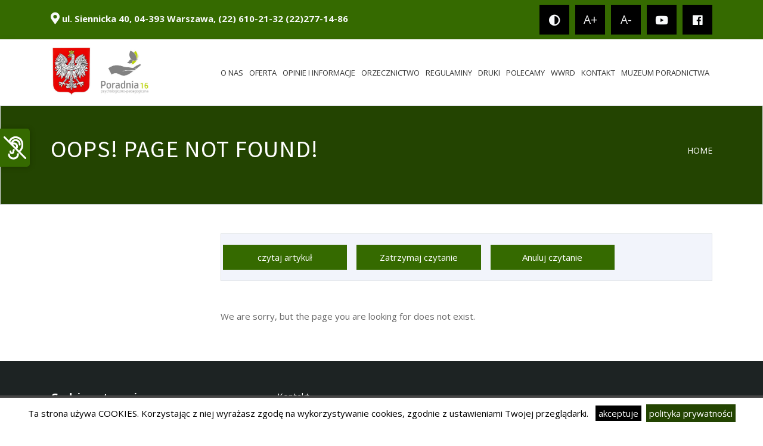

--- FILE ---
content_type: text/html; charset=utf-8
request_url: https://ppp16.waw.pl/galeria/
body_size: 5571
content:



<!DOCTYPE html>
<html lang="pl">

  <head>

    <meta charset="utf-8">
    <meta name="viewport" content="width=device-width, initial-scale=1, shrink-to-fit=no">


<title>Oops! Page not found! - poradnia16</title>
	  
	  <link rel="stylesheet" href="https://use.fontawesome.com/releases/v5.6.1/css/all.css" integrity="sha384-gfdkjb5BdAXd+lj+gudLWI+BXq4IuLW5IT+brZEZsLFm++aCMlF1V92rMkPaX4PP" crossorigin="anonymous">
    <!-- Bootstrap core CSS -->
    <link href="https://ppp16.waw.pl/theme/base-bs4/vendor/bootstrap/css/bootstrap.css" rel="stylesheet">
    <link href="https://ppp16.waw.pl/theme/base-bs4/style.css" rel="stylesheet">
    <link href="https://ppp16.waw.pl/theme/base-bs4/animate.min.css" rel="stylesheet">
	  <link rel="stylesheet" href="https://ppp16.waw.pl/plugins/p01-contact/style.css?v=3444"/>
	  <link rel="stylesheet" href="https://cdnjs.cloudflare.com/ajax/libs/lity/2.4.1/lity.css"/>


	  <link rel="stylesheet" type="text/css" href="https://ppp16.waw.pl/theme/base-bs4/css/jbility.css">
<style>
	
	#cbcookies_more{
		background:rgb(35, 68, 1);
		padding:5px;
		color:#fff;
		text-decoration:none;}
	
	@media(min-width:800px){
		.boxy{transform:translate(0,-30%)}
	}
	.nm_post{margin:4rem 0;}
	
	.nm_post a{
		color:#666}


		.contrast,.increaseFont,.decreaseFont{
	all:unset;
		}

		.balloon{
		
			margin-left:10px;
		}

		input:focus,button:focus,a:focus{
			outline:solid 2px red !important;
		}

	
 
	  </style>
	  
	  <script
  src="https://code.jquery.com/jquery-3.3.1.min.js"
  integrity="sha256-FgpCb/KJQlLNfOu91ta32o/NMZxltwRo8QtmkMRdAu8="
  crossorigin="anonymous"></script>
<script src="https://ppp16.waw.pl/theme/base-bs4/vendor/bootstrap/js/bootstrap.min.js"></script>
<script src="https://ppp16.waw.pl/theme/base-bs4/vendor/bootstrap/js/bootstrap.bundle.min.js"></script>
	  
	  
	 <meta name="keywords" content="error" />
<link rel="canonical" href="https://ppp16.waw.pl/404/" />
	<link href="https://ppp16.waw.pl/plugins/popup_plugin/css/popupstyle.css?v=3.3.15" rel="stylesheet" media="screen">

<link rel="stylesheet" href="https://ppp16.waw.pl/plugins/lightbox_plugin/css/lightbox-plugin.css?v=1.6">
<link href="https://ppp16.waw.pl/plugins/cbcookies/cbcookies.css" rel="stylesheet" type="text/css" /> 
	 
  </head>

  <body>
	  
	  <style>
		  
		  .ear-link{
			  position: fixed;
  top: 30%;
  left: 0;
  z-index: 999;
  display: inline-block;
  width: 50px;
			  height: 50px;}
		  
		  .ear-link-span{
		  padding: 10px;
  background: #356A00;
  height: 64px;
  display: flex;
  align-items: center;
  justify-content: center;
  width: 50px;
border-top-right-radius: 5px;
  border-bottom-right-radius: 5px;
  box-shadow: 1px 1px 10px rgba(0,0,0,0.2);
		  }
		  
		  @media(max-width:960px){
		  
			  .ear-link{
	position: fixed;
				  top:auto;
				  bottom: 10px;
    right: 10px;
			
    z-index: 999;
    display: inline-block;
    width: 64px;
    height: 63px;
    left: auto;
			  }
			  
			  .ear-link-span{
			  	padding: 10px;
  background: #356A00;
  height: 64px;
  display: flex;
  align-items: center;
  justify-content: center;
  width: 100%;
				  border-radius:5px;
  box-shadow: 1px 1px 10px rgba(0,0,0,0.2);
			  }
		  
		  }
	  </style>
	  
	  
	  <a href="https://ppp16.waw.pl/data/uploads/miginfo.mp4" 
	   class="ear-link" data-lity>
		  <span class="ear-link-span" style="
"><img style="width:40px;height:40px;filter:invert(100%)" src="https://ppp16.waw.pl/data/uploads/ear.svg"></span>
	  </a>
	  

	  <div class="col-md-12 text-light" style="background:#356A00">
		  <div class="container">
			  
			  <div class="row">
				  
				  <div class="col-md-6 continfo font-weight-bold"  >
					 <i class="fas fa-map-marker-alt fa-lg  my-4" role="contentinfo" aria-label=" adres - ul. Siennicka 40,  04-393 Warszawa, (22) 610-21-32 (22)277-14-86" tabindex="0"></i> ul. Siennicka 40,  04-393 Warszawa, (22) 610-21-32 (22)277-14-86				  </div>
	<div class="col-md-6 py-2   cont ml-auto d-flex justify-content-end align-items-center" >
		<button class=" acess-icon balloon text-center contrast" aria-label="Wysoki kontrast (przycisk)"><div id="contrast">
			<div style=" width:50px;height:50px; background:#000;padding:5px;display:flex;align-items:center; justify-content:center;font-size:1.2rem;"><i class="fas fa-adjust "></i></div></div></button>
		<button class=" acess-icon balloon text-center increaseFont"><div id="increaseFont" aria-label="powiększ tekst (przycisk)">
			<div style=" width:50px;height:50px;  background:#000;padding:5px;display:flex;align-items:center; justify-content:center;font-size:1.2rem;"  >A+</div></div></button>
		<button  class=" acess-icon balloon text-center decreaseFont"><div id="decreaseFont"  aria-label="pomniejsz tekst (przycisk)">
			<div style=" width:50px;height:50px;  background:#000;padding:5px;display:flex;align-items:center; justify-content:center;font-size:1.2rem;">A-</div></div></button>
 		 <a href="https://www.youtube.com/channel/UC_oVQGw4P6YybBmcv0o9SoA" class="text-light balloon" alt="link do youtube" aria-label="link do youtube">
		 <div style=" width:50px;height:50px;  background:#000;padding:5px;display:flex;align-items:center; justify-content:center;font-size:1.2rem;"><i class="fab fa-youtube"><title>you tube</title></i></div></a> 	  
		 <a href="https://fb.com/PPPnr16" class="text-light balloon" alt="link do facebooka" aria-label="link do facebooka">
		 <div style=" width:50px;height:50px;  background:#000;padding:5px;display:flex;align-items:center; justify-content:center;font-size:1.2rem;"><i class="fab fa-facebook"><title>you tube</title></i></div></a> 	  

				  
				  </div>
		  </div>
	  </div>
	  </div>
    <!-- Navigation -->
    <nav   class="navbar navbar-expand-lg navbar-dark bg-white shadow static-top">
      <div class="container">
	
	  <a href="https://ppp16.waw.pl/"><img src="https://ppp16.waw.pl//data/uploads/logo.jpg" style="max-height:95px" class="img-fluid" alt="godło Polski i logo Poradni"></a>

        <button title="nav-button" class="navbar-toggler" type="button" data-toggle="collapse" data-target="#navbarResponsive" aria-controls="navbarResponsive" aria-expanded="false" aria-label="Toggle navigation">
			<i class="fas fa-bars fa-lg text-dark" style="opacity:1"></i>        </button>
        <div class="collapse navbar-collapse" id="navbarResponsive">
          <ul  class="navbar-nav ml-auto d-md-flex" role="navigation"  aria-label="Główne menu strony">
<li class="o-nas"  tab-index="0"><a href="https://ppp16.waw.pl/o-nas/" title="O nas">O nas</a></li>
<li class="oferta"  tab-index="0"><a href="https://ppp16.waw.pl/oferta/" title="Oferta">Oferta</a></li>
<li class="opinie-1"  tab-index="0"><a href="https://ppp16.waw.pl/opinie-1/" title="Opinie i informacje">Opinie i informacje</a></li>
<li class="orzeczenia-i-opinie"  tab-index="0"><a href="https://ppp16.waw.pl/orzeczenia-i-opinie/" title="Orzeczenia i opinie WWRD">Orzecznictwo</a></li>
<li class="regulaminy"  tab-index="0"><a href="https://ppp16.waw.pl/regulaminy/" title="Regulaminy">Regulaminy</a></li>
<li class="druki-do-pobrania"  tab-index="0"><a href="https://ppp16.waw.pl/druki-do-pobrania/" title="druki do pobrania">Druki </a></li>
<li class="polecamy"  tab-index="0"><a href="https://ppp16.waw.pl/polecamy/" title="Polecamy">Polecamy</a></li>
<li class="wwrd-1"  tab-index="0"><a href="https://ppp16.waw.pl/wwrd-1/" title="WWRD">WWRD</a></li>
<li class="kontakt"  tab-index="0"><a href="https://ppp16.waw.pl/kontakt/" title="Kontakt">Kontakt</a></li>
<li class="muzeum-poradnictwa"  tab-index="0"><a href="https://ppp16.waw.pl/muzeum-poradnictwa/" title="Muzeum poradnictwa">Muzeum poradnictwa</a></li>
          </ul>
        </div>
      </div>
    </nav>


 
    <!-- Page Content -->
<section id="title"  class="col-md-12 py-5 border border-top border-bottom " style="background:rgb(35, 68, 1);color:#fff;">
<div class="container  ">
	<style>
		.bread a{color:#fff}
	</style>
	<div class="row">
<div class="col-md-6 text-md-left text-center" role="contentinfo"  aria-label="tytuł strony Oops! Page not found!">
<h1 class="text-uppercase" tabindex="0"  >Oops! Page not found! </h1>
	</div>
	
	<div class="col-md-6 py-3 text-center text-md-right"   role="navigation">
		<p class=" text-uppercase bread" style="font-size:14px;color:#fff !important;"> <a href="https://ppp16.waw.pl/" aria-label="link strony domowej">home</a>
	<span aria-label="link do strony na której jesteś" aria-disabled="true" tabindex="-1"> </span></p>
	</div>
	</div>

</div>

</section>



<main id="container" class="py-5">

<div class="container content">
	<div class="row">

	<div class="col-12 d-block  col-md-3 ">
		<style>
			
 .mobilne {list-style-type:none; font-size:15px;margin:0;padding:0;background: #356A00;}
	.mobilne a{color:#fff;width: 100%;height: 100%;display: block;padding:10px; }
	.mobilne a:hover{color:#fff;text-decoration:none;}
	.mobilne li{color:#333;border-bottom:solid 1px #fff;transition: all 250ms linear;}
	.mobilne li:hover{
		background: rgba(0, 0,0, 0.3);
	}

	
	.mobilne ul{
		list-style: none;
		background: rgba(0, 0,0, 0.3);
	margin: 0;
	padding: 0;
	margin-top: 10px;
	}
	
 


		</style>

 		<ul class="mobilne" aria-label="podmenu zakładki Oops! Page not found! " role="navigation">
			
					</ul>
		
</div>
 


<div class="col-md-9">
		
<div class="col-md-12 border  mb-5" style="padding:10px;box-sizing:border-box;background:#f2f4fb">
	<div class="row" aria-label="opcje dostępności">
		<button class="readthis mx-md-2 mx-0 col-12 col-md-3 my-2" style="background:#356A00;color:#fff;border:none;padding:10px;" role="button" onclick="
		event.preventDefault();
let msg = new SpeechSynthesisUtterance();
let paused = '';
msg.text = document.querySelector('.tresc').innerText;
if(paused == true){
	window.speechSynthesis.resume();
}else{
	window.speechSynthesis.speak(msg);
}
		
		" onkeydown="if(event.keyCode == 13 || event.keyCode == 32){event.preventDefault();
let msg = new SpeechSynthesisUtterance();
let paused = '';
msg.text = document.querySelector('.tresc').innerText;
if(paused == true){
	window.speechSynthesis.resume();
}else{
	window.speechSynthesis.speak(msg);
}

 }"   aria-label=" opcje dostępności - czytaj artykuł">czytaj artykuł</button>
		<button class="stopthis mx-md-2 mx-0 col-12 col-md-3 my-2" role="button"  style="background:#356A00;color:#fff;border:none;padding:10px;"  onclick="
		event.preventDefault()
		window.speechSynthesis.pause();
paused = true;
		
		" onkeydown="
if(event.keyCode == 13 || event.keyCode == 32 ){		
		event.preventDefault();
		window.speechSynthesis.pause();
paused = true;
}

		"   aria-label=" opcje dostępności - zatrzymaj czytanie artykułu">Zatrzymaj czytanie</button>
		<button class="cancelthis mx-md-2 mx-0 col-12 col-md-3 my-2" style="background:#356A00;color:#fff;border:none;padding:10px;"  role="button"  onclick="
		event.preventDefault();
		window.speechSynthesis.cancel();
paused = false;
		
		" onkeydown="if(event.keyCode == 13 || event.keyCode == 32 ){
			event.preventDefault();
			window.speechSynthesis.cancel();
paused = false;

		}"  aria-label=" opcje dostępności - anuluj czytanie artykułu">Anuluj czytanie</button>
	</div>
</div>

	<article class="tresc" role="article"   tabindex="0">
<p>We are sorry, but the page you are looking for does not exist.</p>	</article>

</div>


	</div>

</div>





</div></div>




 
</div>

</main>



<footer class=" py-5  col-md-12" style="background:#1d2323">

<div class="container">

<div class="row">

<div class="col-md-4 text-light" tabindex="0" role="contentinfo">
	<p><span style="font-size:18px;"><strong><span style="color:#FFFFFF;">Godziny otwarcia</span></strong></span></p>

<p><span style="color:#FFFFFF;">Poniedziałek 8:00 - 19:00<br />
	Wtorek 8:00 - 19:00<br />
	Środa 8:00 - 19:00<br />
	Czwartek 8:00 - 19:00<br />
	Piątek 8:00 - 19:00<br />
	Sobota 8:00 - 13:00</span></p>
</div>
<div class="col-md-4 text-light" tabindex="0" role="contentinfo>

<p><strong><span style="font-size:18px;"><span style="color:#FFFFFF;">Kontakt</span></span></strong></p>

<p><span style="color:#FFFFFF;">Poradnia Psychologiczno-Pedagogiczna nr 16<br />
	<i class="far fa-envelope"></i> ppp16@eduwarszawa.pl<br />
	​<i class="fas fa-phone-square"></i> Tel: 22-610-21-32<br />
	​<i class="fas fa-phone-square"></i> Tel: 22-277-14-86<br />
	<i class="fas fa-map-marker-alt"></i> ul. Siennicka 40</span><span style="color:#FFFFFF;"><br />
	04-393 Warszawa</span></p>

</div>

<div class="col-md-4 text-light" tabindex="0" role="contentinfo">

<br />
<br />
<a href="https://ppp16.bip.warszawa.pl" target="_blank"><img alt="logo Biuletynu Informacji Publicznej" class="img-fluid" src="https://ppp16.waw.pl/data/uploads/custom-css/bip-logo.png" style="width: 400px; height: 114px;" /></a><br />
<br />
&nbsp;</div>

</div>

</div>

</footer>


<div class="col-md-12 py-2" style="background:#356A00;font-size:13px;">
	<div class="container text-light text-center" >
		
		Wszelkie prawa zastrzeżone 2026 / <a href="https://ppp16.waw.pl/o-nas/deklaracja-dostepnosci" target="_self"><span style="color:#FFFFFF;">Deklaracja dostępności</span></a> / <a href="https://ppp16.waw.pl/przetwarzanie-danych-osobowych" class="text-light">Polityka prywatności</a>
		
		
	</div>
	
</div>

    <!-- Bootstrap core JavaScript -->

    <script src="https://ppp16.waw.pl/theme/base-bs4/wow.js"></script>
    <script src="https://ppp16.waw.pl/theme/base-bs4/wowactive.js"></script>
<script type="text/javascript" src="https://ppp16.waw.pl/theme/base-bs4/js/jbility.js"></script>

	
	
<script>
	$('.navbar ul li ul').addClass('shadow-sm');
	$('.carousel').carousel();
		$('.carousel').carousel({
  interval: 5000
})
</script>

<script>
	
	$('.navbar-nav .li').has('ul').addClass('dropdowner');

	document.querySelector('.nav-button').addEventListener('click',(e)=>{
e.preventDefault();

 
document.querySelector('.navbar-nav').classList.toggle('d-none');


	})
	
	
</script>
	<script src="https://ppp16.waw.pl/plugins/popup_plugin/js/script.js?v=1.0"></script>

    <script src="https://ppp16.waw.pl/plugins/lightbox_plugin/js/lightbox-plugin.js?v=1.6"></script>
    <script src="https://ppp16.waw.pl/plugins/lightbox_plugin/js/lightbox_config.js?v=1.6"></script>
    <div class="foger__popup" >
    
<div class="foger__content">
    
<div class="foger__close">
<div class="close icon"></div>
</div>

<div style="text-align: center;"><span style="font-size:22px;">ℹ️ Uprzejmie informujemy, że dziś mogą wystąpić trudności w kontakcie telefonicznym z poradnią z powodu awarii.&nbsp;&nbsp;<br />
	Za wszelkie niedogodności serdecznie przepraszamy.</span></div>

<div style="text-align: center;">&nbsp;</div>

</div>
</div>

<script>


document.querySelector('.foger__close').addEventListener('click',()=>{
document.querySelector('.foger__popup').classList.add('popup__none');
document.cookie = "hidePopup=yes; path=/ ";
const cookies = document.cookie.split(/; */);



});


function showCookie(name) {
    if (document.cookie !== "") {
        const cookies = document.cookie.split(/; */);

        for (let i=0; i<cookies.length; i++) {
            const cookieName = cookies[i].split("=")[0];
            const cookieVal = cookies[i].split("=")[1];
            if (cookieName === decodeURIComponent(name)) {
                return decodeURIComponent(cookieVal);
            }
        }
    };
};


document.querySelector('.foger__popup').style.display = "none";

window.onload=()=>{

const argumenter = showCookie("hidePopup");



const OnOff = "";

if( OnOff == ""){
    document.querySelector('.foger__popup').style.display = "none";
    console.log('popup is off');
}else{
    console.log('popup is on');
    document.querySelector('.foger__popup').style.display = "flex";

};


if(argumenter == "yes" ){
    document.querySelector('.foger__popup').style.display = "none";
}
};

</script>		<script type="text/javascript">
        
		function acceptco(id, ident){
		   if (ident == "cbcookies"){
                	var frm=document.getElementById(id);
                	if(frm.style.display=="block"){
 				var fecha = new Date();
				tiempo = 31536000000;
				fecha.setTime(fecha.getTime() + tiempo);
				document.cookie = "acceptco" + ' = ' + escape("Y") + ((tiempo == null) ? "" : "; expires = " + fecha.toGMTString()) +"; path=/";
                	        frm.style.display="none";
                	}
		   }
		}  	            
       
		</script>
<div id="cbcookies-bottom" style="display: block;">Ta strona używa COOKIES. Korzystając z niej wyrażasz zgodę na wykorzystywanie cookies, zgodnie z ustawieniami Twojej przeglądarki. &nbsp;&nbsp;<a id="cbcookies_accept" href="javascript:acceptco(&quot;cbcookies-bottom&quot;, &quot;cbcookies&quot;)" >akceptuje</a>&nbsp;&nbsp;<a id="cbcookies_more" href="https://ppp16.waw.pl/przetwarzanie-danych-osobowych/">polityka prywatności</a></div><script>
$.noConflict();
// Code that uses other library's $ can follow here.
</script>


<script src="https://cdnjs.cloudflare.com/ajax/libs/lity/2.4.1/lity.min.js"></script>


  </body>

</html>


--- FILE ---
content_type: text/css
request_url: https://ppp16.waw.pl/theme/base-bs4/style.css
body_size: 1012
content:
@import url('https://fonts.googleapis.com/css?family=Open+Sans:300,400,400i,700,700i&subset=latin-ext');
@import url('https://fonts.googleapis.com/css?family=Source+Sans+Pro:400,700&subset=latin-ext');

body{
font-family: 'Open Sans', sans-serif;font-size:15px;
}

p{ color: #666; 
}

h1{font-family: 'Source Sans Pro', sans-serif;letter-spacing:1px;
}


h2{font-family: 'Source Sans Pro', sans-serif;
}

h3{font-family: 'Source Sans Pro', sans-serif;
}

h4{font-family: 'Source Sans Pro', sans-serif;
}

h5{font-family: 'Source Sans Pro', sans-serif;
}
h6{font-family: 'Source Sans Pro', sans-serif;
}

a{
text-decoration:none !important;}


.content h1::after {

    content: "";
    display: block;
    bottom: 0;
    width: 50px;
    height: 2px;
    background: #7CBA3D;
    margin-top: 7px;

}

.content h2::after {

    content: "";
    display: block;
    bottom: 0;
    width: 50px;
    height: 2px;
    background: #7CBA3D;
    margin-top: 7px;

}

.content h3::after {

    content: "";
    display: block;
    bottom: 0;
    width: 50px;
    height: 2px;
    background: #7CBA3D;
    margin-top: 7px;

}

.content h4::after {

    content: "";
    display: block;
    bottom: 0;
    width: 50px;
    height: 2px;
    background: #7CBA3D;
    margin-top: 7px;

}

.content h5::after {

    content: "";
    display: block;
    bottom: 0;
    width: 50px;
    height: 2px;
    background: #7CBA3D;
    margin-top: 7px;

}

.carousel-item{height:600px;background:#999}

#content{padding:3rem 0;}

.greentext{
color:#BCD414 !important}

.content img{
	max-width:100%;
	margin:5px;
	height:auto
}

.navbar li{padding:0 5px;}
.navbar li  a{color:#333; ; font-size:13px; text-transform:uppercase;}
.navbar li  a:hover{text-decoration:none; opacity:0.8}



@media(min-width:960px){

.navbar li ul{list-style-type:none; padding:10px; border:solid 1px 1px;
		margin:0;padding:0;width:auto;transform:translate(0,0);
display:none;position:absolute; z-index:1030;  text-transform: capitalize;}

	.navbar li ul li {
width:200px;
    padding: 10px;
    transition: all 0.5s linear;
    text-align: left;
    background: #fff;
    border-bottom: solid 1px rgba(0,0,0,0.1);

}
	.navbar li ul li a{padding:0;margin:0;}
	
.navbar li:hover ul{display:block}
.navbar li a:focus ul{display:block}

.navbar li a:focus ~ ul{
display: block !important;
}
	
	
		.navbar li ul li ul{display:none !important}

	.navbar li ul li:hover ul {
	/* display: block !important; */
	display: block !important;
	transform: translate(10px,-34px);
	position: absolute;
	/* float: left; */
	/* top: -33px; */
	/* z-index: 1222 !important; */
	left: 190px;
}
	
	

.navbar li ul li a:focus ul {
 	display: block !important;
	transform: translate(10px,-34px);
	position: absolute;
 
	left: 190px;
}
	

	
}




@media(max-width:960px){
	.navbar li{padding:10px 0;}
.navbar li ul{list-style-type:none; padding:10px; border:solid 1px 1px; margin:0;padding:0;width:200px;transform:translate(-33%,0);
display:none;position:absolute; z-index:1030;}
	
	.navbar .wiecej li ul{text-align:right;}
.navbar li ul li{
		display:none;}
	.display-4{font-size:29px !important}
	.navbar li:hover ul{display:none;}
	
	
	.mobilne ul{
	list-style-type:none;margin:0;padding:0;}
	
	.mobilne ul li a::before{
	content:'-';margin-right:5px;}
}


.p01-contact .email{
	display:none;
}

 
@media(max-width:768px){
    .cont{
        justify-content: center !important;
     }

     .continfo{
        text-align: center !important;
     }
}

--- FILE ---
content_type: text/css
request_url: https://ppp16.waw.pl/plugins/p01-contact/style.css?v=3444
body_size: 660
content:
.p01-contact * {
    box-sizing: border-box;
}
.p01-contact {
    margin: 1em auto;
    max-width: 100%;
   
}
.p01-contact .field {
    margin-top: .5em;
}
.p01-contact .field.inline {
    margin-top: 1em;
}
.p01-contact label {
    display: block;
    font-weight: normal;
}
.p01-contact label .description{
    font-size: .875em;
    color: #888;
    float: right;
}
.p01-contact input:not([type=radio]):not([type=checkbox]),
.p01-contact textarea,
.p01-contact select{
    border:1px solid #BEBEBE;
    padding: 7px;
    margin:0px;
    transition: all 0.30s ease-in-out;
    outline: none;
    width: 100%;
}
.p01-contact input:focus,
.p01-contact textarea:focus,
.p01-contact select:focus{
    box-shadow: 0 0 8px #88D5E9;
    border: 1px solid #88D5E9;
}
.p01-contact input[type=submit]:not([type=radio]):not([type=checkbox]),
.p01-contact input[type=button]:not([type=radio]):not([type=checkbox]){
    background: #4B99AD;
    padding: 8px 15px 8px 15px;
    margin: 1em 0;
    border: none;
    color: #fff;
}
.p01-contact input[type=submit]:hover,
.p01-contact input[type=button]:hover{
    background: #4691A4;
    box-shadow:none;
}
.p01-contact .required label:after {
    content: ' *';
    color: #4B99AD;
    font-weight: bold;
}
.p01-contact input[type=radio],
.p01-contact input[type=checkbox] {
    vertical-align: middle;
}
.p01-contact :not(.inline) .options {
    display: flex;
    border: 1px solid #ddd;
    padding: .5em;
}
.p01-contact :not(.inline) .options .option {
    margin: 0 1em;
}
.p01-contact .options input {
    display: inline-block;
    margin-right: .5em;
}
.p01-contact .error-msg {
    color: red;
    font-size: .85em;
    margin-left: .5em;
}
input:invalid,
textarea:invalid {
    box-shadow: none;
}

.p01-contact .alert {
    padding: 15px;
    margin-bottom: 20px;
    border: 1px solid transparent;
    border-radius: 4px;
}
.p01-contact .alert.success {
    color: #3c763d;
    background-color: #dff0d8;
    border-color: #d6e9c6;
}
.p01-contact .alert.failed {
    color: #a94442;
    background-color: #f2dede;
    border-color: #ebccd1;
}



--- FILE ---
content_type: text/css
request_url: https://ppp16.waw.pl/plugins/popup_plugin/css/popupstyle.css?v=3.3.15
body_size: 607
content:
.foger__body {
  position: fixed;
  top: 0;
  left: 0;
  width: 100%;
  height: 100vh;
  filter: blur("55px");
  z-index: 70;
  filter:blur(5px);
}

.popup__none{
    display:none !important;
}

.foger__popup {
    
  position: fixed;
  top: 0;
  left: 0;
  width: 100%;
  min-height: 100vh;
  background: linear-gradient(to bottom,rgba(0, 0, 0, 0.3),rgba(0, 0, 0, 0.9));
  display: flex;
  justify-content: center;
  align-items: center;
  z-index: 88;
}

.foger__content {
  
  position: relative;
  border-radius: 5px;
  box-shadow: 0 1px 10px rgba(0, 0, 0, 0.3);
  min-height: 100px;
  padding: 15px;
  padding-top: 15px;
  height: auto;
  display: block;
  background: #fff;
  width: 50%;
  border-top: solid #222 50px;
  animation: fadeInPopup 500ms ease-in;
}

.foger__close {
  position: absolute;
  top: -40px;
  right: 15px;
  width: 30px;
  height: 30px;
  background: #333;
  display: flex;
  align-items: center;
  border-radius: 50%;
  justify-content: center;
  color: #fff !important;
  transition: all 250ms linear;
}

.foger__close:hover {
  color: #fff !important;
  background: red;
}

@media (max-width: 768px) {
  .foger__content {
    width: 70%;
  }
}

.close.icon {
  color: #fff;
  position: absolute;

  width: 21px;
  height: 21px;
  opacity: 1;
}

.close.icon:before {
  content: "";
  position: absolute;
  top: 10px;
  width: 21px;
  height: 1px;
  background-color: #fff;
  -webkit-transform: rotate(-45deg);
  transform: rotate(-45deg);
}

.close.icon:after {
  content: "";
  position: absolute;
  top: 10px;
  width: 21px;
  height: 1px;
  background-color: #fff;
  -webkit-transform: rotate(45deg);
  transform: rotate(45deg);
}

@keyframes fadeInPopup {
  from {
    transform:translate(0,-50px);
    opacity: 0;
  }
  to {
    opacity: 1;
  }
}



--- FILE ---
content_type: image/svg+xml
request_url: https://ppp16.waw.pl/data/uploads/ear.svg
body_size: 1623
content:
<?xml version="1.0" encoding="utf-8"?>
<!-- Uploaded to: SVG Repo, www.svgrepo.com, Generator: SVG Repo Mixer Tools -->
<svg fill="#000000" width="800px" height="800px" viewBox="0 0 32 32" version="1.1" xmlns="http://www.w3.org/2000/svg">
<title>ear-slash</title>
<path d="M20.592 23.441c-0.128-0.048-0.275-0.076-0.43-0.076-0.536 0-0.994 0.337-1.171 0.812l-0.003 0.009-0.102 0.299c-0.098 0.328-0.168 0.711-0.196 1.105l-0.001 0.018c-0.013 0.22-0.046 0.426-0.097 0.624l0.005-0.022c-0.083 0.282-0.177 0.522-0.288 0.752l0.013-0.029c-0.221 0.428-0.506 0.791-0.846 1.092l-0.004 0.003c-0.732 0.622-1.656 1.040-2.671 1.156l-0.023 0.002c-0.235 0.033-0.506 0.052-0.781 0.052-0.818 0-1.597-0.167-2.304-0.469l0.038 0.015c-0.893-0.371-1.607-1.022-2.049-1.842l-0.011-0.022c-0.266-0.544-0.422-1.183-0.422-1.859 0-0.021 0-0.043 0-0.064l-0 0.003c0-0.69-0.56-1.25-1.25-1.25s-1.25 0.56-1.25 1.25v0c-0 0.018-0 0.038-0 0.059 0 1.085 0.254 2.111 0.706 3.021l-0.018-0.040c0.72 1.368 1.868 2.429 3.262 3.023l0.043 0.016c0.947 0.415 2.051 0.656 3.211 0.656 0.011 0 0.022-0 0.034-0h-0.002c0.392-0 0.778-0.026 1.156-0.075l-0.045 0.005c1.561-0.182 2.947-0.821 4.049-1.779l-0.009 0.008c0.574-0.512 1.049-1.12 1.402-1.801l0.016-0.035c0.155-0.309 0.301-0.675 0.417-1.055l0.013-0.050c0.096-0.323 0.165-0.699 0.192-1.087l0.001-0.017c0.014-0.227 0.048-0.44 0.101-0.644l-0.005 0.023 0.063-0.184c0.048-0.128 0.076-0.275 0.076-0.429 0-0.536-0.337-0.993-0.812-1.171l-0.009-0.003zM12 24.695c1.816-0.058 3.266-1.543 3.266-3.368 0-0.115-0.006-0.229-0.017-0.341l0.001 0.014c0.003-0.487 0.151-0.938 0.404-1.313l-0.005 0.008c0.132-0.195 0.211-0.436 0.211-0.695 0-0.69-0.559-1.249-1.249-1.249-0.431 0-0.811 0.218-1.035 0.55l-0.003 0.004c-0.512 0.758-0.818 1.69-0.822 2.694v0.001c0 0.727-0.294 1.195-0.75 1.195s-0.75-0.469-0.75-1.195c0-0.69-0.56-1.25-1.25-1.25s-1.25 0.56-1.25 1.25v0c-0.010 0.098-0.016 0.212-0.016 0.327 0 1.825 1.45 3.31 3.261 3.368l0.005 0zM30.885 29.115l-7.577-7.577c0.136-0.148 0.261-0.307 0.401-0.449 0.262-0.26 0.521-0.523 0.762-0.814 1.214-1.476 2.104-3.266 2.534-5.228l0.015-0.083c0.151-0.76 0.238-1.634 0.238-2.528 0-0.154-0.003-0.307-0.008-0.459l0.001 0.022c0-7.27-4.723-10.544-8.766-11.14-0.463-0.075-0.996-0.119-1.539-0.119-3.884 0-7.253 2.201-8.929 5.424l-0.026 0.056-5.106-5.105c-0.226-0.225-0.537-0.363-0.881-0.363-0.69 0-1.25 0.56-1.25 1.25 0 0.344 0.139 0.655 0.363 0.881l27.999 28.001c0.226 0.226 0.539 0.366 0.884 0.366 0.691 0 1.251-0.56 1.251-1.251 0-0.345-0.14-0.658-0.366-0.884l0 0zM18.121 3.334c3.057 0.45 6.629 2.99 6.629 8.666 0.005 0.124 0.008 0.27 0.008 0.416 0 0.717-0.067 1.418-0.194 2.098l0.011-0.070c-0.241 1.112-0.633 2.096-1.162 2.991l0.025-0.046c-0.286 0.493-0.583 0.917-0.911 1.315l0.013-0.016c-0.188 0.227-0.393 0.432-0.598 0.635-0.134 0.134-0.276 0.282-0.418 0.432l-2.339-2.339c0.604-0.871 0.965-1.951 0.965-3.116 0-1.199-0.383-2.309-1.034-3.214l0.011 0.016c-0.998-1.28-2.54-2.096-4.273-2.096-0.065 0-0.13 0.001-0.194 0.003l0.009-0c-0.426 0.026-0.824 0.099-1.203 0.215l0.037-0.010c0.643-1.309 1.967-2.194 3.497-2.194 0.062 0 0.123 0.001 0.184 0.004l-0.009-0c2.248 0.209 3.994 2.086 3.994 4.371 0 0.213-0.015 0.423-0.045 0.627l0.003-0.023c0 0.69 0.56 1.25 1.25 1.25s1.25-0.56 1.25-1.25v0c0.020-0.197 0.032-0.426 0.032-0.657 0-3.613-2.806-6.571-6.357-6.813l-0.021-0.001c-0.061-0.002-0.133-0.003-0.206-0.003-2.902 0-5.36 1.904-6.192 4.531l-0.013 0.046-0.97-0.97c1.112-2.88 3.859-4.886 7.074-4.886 0.405 0 0.802 0.032 1.19 0.093l-0.043-0.006zM13.62 11.851c0.337-0.192 0.735-0.316 1.16-0.343l0.008-0c0.030-0.001 0.064-0.002 0.099-0.002 0.91 0 1.72 0.429 2.239 1.095l0.005 0.006c0.328 0.474 0.524 1.060 0.524 1.693 0 0.47-0.108 0.915-0.301 1.311l0.008-0.018z"></path>
</svg>